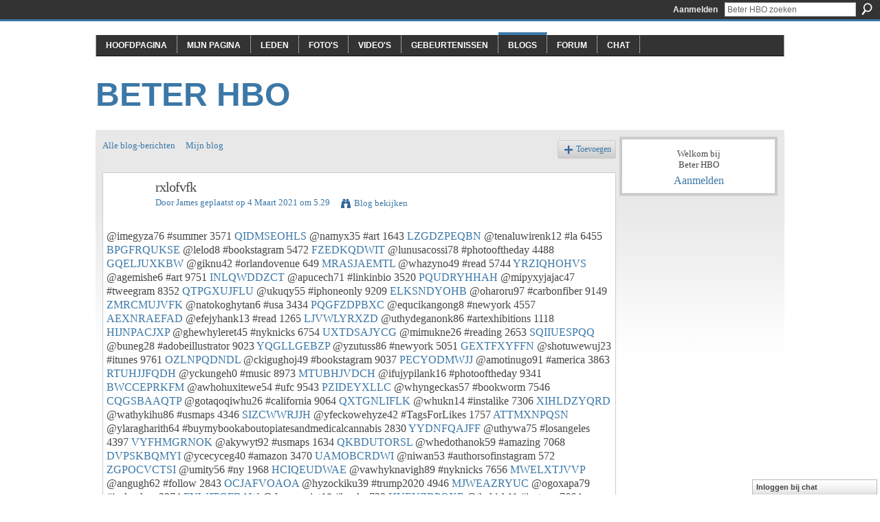

--- FILE ---
content_type: text/html; charset=UTF-8
request_url: http://beterhbo.ning.com/profiles/blogs/rxlofvfk
body_size: 42863
content:
<!DOCTYPE html>
<html lang="nl" xmlns:og="http://ogp.me/ns#" xmlns:fb="http://www.facebook.com/2008/fbml">
<head data-layout-view="default" class="xj_layout_head">
<script>
    window.dataLayer = window.dataLayer || [];
        </script>
<!-- Google Tag Manager -->
<script>(function(w,d,s,l,i){w[l]=w[l]||[];w[l].push({'gtm.start':
new Date().getTime(),event:'gtm.js'});var f=d.getElementsByTagName(s)[0],
j=d.createElement(s),dl=l!='dataLayer'?'&l='+l:'';j.async=true;j.src=
'https://www.googletagmanager.com/gtm.js?id='+i+dl;f.parentNode.insertBefore(j,f);
})(window,document,'script','dataLayer','GTM-T5W4WQ');</script>
<!-- End Google Tag Manager -->
    <meta http-equiv="Content-Type" content="text/html; charset=utf-8" />
    <title>rxlofvfk - Beter HBO</title>
    <link rel="icon" href="http://beterhbo.ning.com/favicon.ico" type="image/x-icon" />
    <link rel="SHORTCUT ICON" href="http://beterhbo.ning.com/favicon.ico" type="image/x-icon" />
    <meta name="description" content="@imegyza76 #summer 3571 QIDMSEOHLS @namyx35 #art 1643 LZGDZPEQBN @tenaluwirenk12 #la 6455 BPGFRQUKSE @lelod8 #bookstagram 5472 FZEDKQDWIT @lunusacossi78 #photo…" />
<meta name="title" content="rxlofvfk" />
<meta property="og:type" content="website" />
<meta property="og:url" content="http://beterhbo.ning.com/profiles/blogs/rxlofvfk" />
<meta property="og:title" content="rxlofvfk" />
<meta property="og:image" content="https://storage.ning.com/topology/rest/1.0/file/get/2745957088?profile=UPSCALE_150x150">
<meta name="twitter:card" content="summary" />
<meta name="twitter:title" content="rxlofvfk" />
<meta name="twitter:description" content="@imegyza76 #summer 3571 QIDMSEOHLS @namyx35 #art 1643 LZGDZPEQBN @tenaluwirenk12 #la 6455 BPGFRQUKSE @lelod8 #bookstagram 5472 FZEDKQDWIT @lunusacossi78 #photo…" />
<meta name="twitter:image" content="https://storage.ning.com/topology/rest/1.0/file/get/2745957088?profile=UPSCALE_150x150" />
<link rel="image_src" href="https://storage.ning.com/topology/rest/1.0/file/get/2745957088?profile=UPSCALE_150x150" />
<script type="text/javascript">
    djConfig = { baseScriptUri: 'http://beterhbo.ning.com/xn/static-6.11.8.1/js/dojo-0.3.1-ning/', isDebug: false }
ning = {"CurrentApp":{"premium":true,"iconUrl":"https:\/\/storage.ning.com\/topology\/rest\/1.0\/file\/get\/2745957088?profile=UPSCALE_150x150","url":"httpbeterhbo.ning.com","domains":[],"online":true,"privateSource":true,"id":"beterhbo","appId":6409057,"description":"","name":"Beter HBO","owner":"3n87hvnbmu11u","createdDate":"2011-05-23T08:30:35.853Z","runOwnAds":false},"CurrentProfile":null,"maxFileUploadSize":5};
        (function(){
            if (!window.ning) { return; }

            var age, gender, rand, obfuscated, combined;

            obfuscated = document.cookie.match(/xgdi=([^;]+)/);
            if (obfuscated) {
                var offset = 100000;
                obfuscated = parseInt(obfuscated[1]);
                rand = obfuscated / offset;
                combined = (obfuscated % offset) ^ rand;
                age = combined % 1000;
                gender = (combined / 1000) & 3;
                gender = (gender == 1 ? 'm' : gender == 2 ? 'f' : 0);
                ning.viewer = {"age":age,"gender":gender};
            }
        })();

        if (window.location.hash.indexOf('#!/') == 0) {
        window.location.replace(window.location.hash.substr(2));
    }
    window.xg = window.xg || {};
xg.captcha = {
    'shouldShow': false,
    'siteKey': '6Ldf3AoUAAAAALPgNx2gcXc8a_5XEcnNseR6WmsT'
};
xg.addOnRequire = function(f) { xg.addOnRequire.functions.push(f); };
xg.addOnRequire.functions = [];
xg.addOnFacebookLoad = function (f) { xg.addOnFacebookLoad.functions.push(f); };
xg.addOnFacebookLoad.functions = [];
xg._loader = {
    p: 0,
    loading: function(set) {  this.p++; },
    onLoad: function(set) {
                this.p--;
        if (this.p == 0 && typeof(xg._loader.onDone) == 'function') {
            xg._loader.onDone();
        }
    }
};
xg._loader.loading('xnloader');
if (window.bzplcm) {
    window.bzplcm._profileCount = 0;
    window.bzplcm._profileSend = function() { if (window.bzplcm._profileCount++ == 1) window.bzplcm.send(); };
}
xg._loader.onDone = function() {
            if(window.bzplcm)window.bzplcm.start('ni');
        xg.shared.util.parseWidgets();    var addOnRequireFunctions = xg.addOnRequire.functions;
    xg.addOnRequire = function(f) { f(); };
    try {
        if (addOnRequireFunctions) { dojo.lang.forEach(addOnRequireFunctions, function(onRequire) { onRequire.apply(); }); }
    } catch (e) {
        if(window.bzplcm)window.bzplcm.ts('nx').send();
        throw e;
    }
    if(window.bzplcm) { window.bzplcm.stop('ni'); window.bzplcm._profileSend(); }
};
window.xn = { track: { event: function() {}, pageView: function() {}, registerCompletedFlow: function() {}, registerError: function() {}, timer: function() { return { lapTime: function() {} }; } } };</script>
<meta name="medium" content="blog" /><link rel="alternate" type="application/atom+xml" title="De teksten van James - Beter HBO" href="http://beterhbo.ning.com/profiles/blog/feed?user=34ipzrdsvdk5o&amp;xn_auth=no" /><link rel="alternate" type="application/atom+xml" title="Reacties - rxlofvfk - Beter HBO" href="http://beterhbo.ning.com/profiles/comment/feed?attachedTo=6409057%3ABlogPost%3A700963&amp;xn_auth=no" />
<style type="text/css" media="screen,projection">
#xg_navigation ul div.xg_subtab ul li a {
    color:#919191;
    background:#F2F2F2;
}
#xg_navigation ul div.xg_subtab ul li a:hover {
    color:#5E5E5E;
    background:#D9D9D9;
}
</style>

<style type="text/css" media="screen,projection">
@import url("http://static.ning.com/socialnetworkmain/widgets/index/css/common-982.min.css?xn_version=3128532263");
@import url("http://static.ning.com/socialnetworkmain/widgets/profiles/css/component.min.css?xn_version=467783652");
@import url("http://static.ning.com/socialnetworkmain/widgets/chat/css/bottom-bar.min.css?xn_version=512265546");

</style>

<style type="text/css" media="screen,projection">
@import url("/generated-69468fc8a38291-80466650-css?xn_version=202512201152");

</style>

<style type="text/css" media="screen,projection">
@import url("/generated-69468fcb087a03-48501271-css?xn_version=202512201152");

</style>

<!--[if IE 6]>
    <link rel="stylesheet" type="text/css" href="http://static.ning.com/socialnetworkmain/widgets/index/css/common-ie6.min.css?xn_version=463104712" />
<![endif]-->
<!--[if IE 7]>
<link rel="stylesheet" type="text/css" href="http://static.ning.com/socialnetworkmain/widgets/index/css/common-ie7.css?xn_version=2712659298" />
<![endif]-->
<link rel="EditURI" type="application/rsd+xml" title="RSD" href="http://beterhbo.ning.com/profiles/blog/rsd" />
<script type="text/javascript">(function(a,b){if(/(android|bb\d+|meego).+mobile|avantgo|bada\/|blackberry|blazer|compal|elaine|fennec|hiptop|iemobile|ip(hone|od)|iris|kindle|lge |maemo|midp|mmp|netfront|opera m(ob|in)i|palm( os)?|phone|p(ixi|re)\/|plucker|pocket|psp|series(4|6)0|symbian|treo|up\.(browser|link)|vodafone|wap|windows (ce|phone)|xda|xiino/i.test(a)||/1207|6310|6590|3gso|4thp|50[1-6]i|770s|802s|a wa|abac|ac(er|oo|s\-)|ai(ko|rn)|al(av|ca|co)|amoi|an(ex|ny|yw)|aptu|ar(ch|go)|as(te|us)|attw|au(di|\-m|r |s )|avan|be(ck|ll|nq)|bi(lb|rd)|bl(ac|az)|br(e|v)w|bumb|bw\-(n|u)|c55\/|capi|ccwa|cdm\-|cell|chtm|cldc|cmd\-|co(mp|nd)|craw|da(it|ll|ng)|dbte|dc\-s|devi|dica|dmob|do(c|p)o|ds(12|\-d)|el(49|ai)|em(l2|ul)|er(ic|k0)|esl8|ez([4-7]0|os|wa|ze)|fetc|fly(\-|_)|g1 u|g560|gene|gf\-5|g\-mo|go(\.w|od)|gr(ad|un)|haie|hcit|hd\-(m|p|t)|hei\-|hi(pt|ta)|hp( i|ip)|hs\-c|ht(c(\-| |_|a|g|p|s|t)|tp)|hu(aw|tc)|i\-(20|go|ma)|i230|iac( |\-|\/)|ibro|idea|ig01|ikom|im1k|inno|ipaq|iris|ja(t|v)a|jbro|jemu|jigs|kddi|keji|kgt( |\/)|klon|kpt |kwc\-|kyo(c|k)|le(no|xi)|lg( g|\/(k|l|u)|50|54|\-[a-w])|libw|lynx|m1\-w|m3ga|m50\/|ma(te|ui|xo)|mc(01|21|ca)|m\-cr|me(rc|ri)|mi(o8|oa|ts)|mmef|mo(01|02|bi|de|do|t(\-| |o|v)|zz)|mt(50|p1|v )|mwbp|mywa|n10[0-2]|n20[2-3]|n30(0|2)|n50(0|2|5)|n7(0(0|1)|10)|ne((c|m)\-|on|tf|wf|wg|wt)|nok(6|i)|nzph|o2im|op(ti|wv)|oran|owg1|p800|pan(a|d|t)|pdxg|pg(13|\-([1-8]|c))|phil|pire|pl(ay|uc)|pn\-2|po(ck|rt|se)|prox|psio|pt\-g|qa\-a|qc(07|12|21|32|60|\-[2-7]|i\-)|qtek|r380|r600|raks|rim9|ro(ve|zo)|s55\/|sa(ge|ma|mm|ms|ny|va)|sc(01|h\-|oo|p\-)|sdk\/|se(c(\-|0|1)|47|mc|nd|ri)|sgh\-|shar|sie(\-|m)|sk\-0|sl(45|id)|sm(al|ar|b3|it|t5)|so(ft|ny)|sp(01|h\-|v\-|v )|sy(01|mb)|t2(18|50)|t6(00|10|18)|ta(gt|lk)|tcl\-|tdg\-|tel(i|m)|tim\-|t\-mo|to(pl|sh)|ts(70|m\-|m3|m5)|tx\-9|up(\.b|g1|si)|utst|v400|v750|veri|vi(rg|te)|vk(40|5[0-3]|\-v)|vm40|voda|vulc|vx(52|53|60|61|70|80|81|83|85|98)|w3c(\-| )|webc|whit|wi(g |nc|nw)|wmlb|wonu|x700|yas\-|your|zeto|zte\-/i.test(a.substr(0,4)))window.location.replace(b)})(navigator.userAgent||navigator.vendor||window.opera,'http://beterhbo.ning.com/m/blogpost?id=6409057%3ABlogPost%3A700963');</script></head>
<body>
<!-- Google Tag Manager (noscript) -->
<noscript><iframe src="https://www.googletagmanager.com/ns.html?id=GTM-T5W4WQ"
height="0" width="0" style="display:none;visibility:hidden"></iframe></noscript>
<!-- End Google Tag Manager (noscript) -->
    <div class="xj_before_content"><div id='fb-root'></div>
<script>
  window.fbAsyncInit = function () {
    FB.init({
      appId      : null, 
      status     : true,   
      cookie     : true,   
      xfbml      : true, 
      version    : 'v2.3'  
    });
    var n = xg.addOnFacebookLoad.functions.length;
    for (var i = 0; i < n; i++) {
      xg.addOnFacebookLoad.functions[i]();
    }
    xg.addOnFacebookLoad = function (f) { f(); };
    xg.addOnFacebookLoad.functions = [];
  };
  (function() {
    var e = document.createElement('script');
    e.src = document.location.protocol + '//connect.facebook.net/nl_NL/sdk.js';
    e.async = true;
    document.getElementById('fb-root').appendChild(e);
  })();
</script>        <div id="xn_bar">
            <div id="xn_bar_menu">
                <div id="xn_bar_menu_branding" >
                                    </div>

                <div id="xn_bar_menu_more">
                    <form id="xn_bar_menu_search" method="GET" action="http://beterhbo.ning.com/main/search/search">
                        <fieldset>
                            <input type="text" name="q" id="xn_bar_menu_search_query" value="Beter HBO zoeken" _hint="Beter HBO zoeken" accesskey="4" class="text xj_search_hint" />
                            <a id="xn_bar_menu_search_submit" href="#" onclick="document.getElementById('xn_bar_menu_search').submit();return false">Zoeken</a>
                        </fieldset>
                    </form>
                </div>

                            <ul id="xn_bar_menu_tabs">
                                            <li><a href="http://beterhbo.ning.com/main/authorization/signIn?target=http%3A%2F%2Fbeterhbo.ning.com%2Fprofiles%2Fblogs%2Frxlofvfk">Aanmelden</a></li>
                                    </ul>
                        </div>
        </div>
        </div>
    <div class="xg_theme" data-layout-pack="benedick">
        <div id="xg_themebody">
            <div id="xg_ad_above_header" class="xg_ad xj_ad_above_header dy-displaynone">
                    
                </div>        
            <div id="xg_head">
                <div id="xg_navigation" class="xj_navigation"><ul>
    <li id="xg_tab_main" class="xg_subtab"><a href="/"><span>Hoofdpagina</span></a></li><li id="xg_tab_profile" class="xg_subtab"><a href="/profiles"><span>Mijn pagina</span></a></li><li id="xg_tab_members" class="xg_subtab"><a href="/profiles/members/"><span>Leden</span></a></li><li id="xg_tab_photo" class="xg_subtab"><a href="/photo"><span>Foto&#039;s</span></a></li><li id="xg_tab_video" class="xg_subtab"><a href="/video"><span>Video&#039;s</span></a></li><li id="xg_tab_events" class="xg_subtab"><a href="/events"><span>Gebeurtenissen</span></a></li><li id="xg_tab_blogs" class="xg_subtab this"><a href="/profiles/blog/list"><span>Blogs</span></a></li><li id="xg_tab_forum" class="xg_subtab"><a href="/forum"><span>Forum</span></a></li><li id="xg_tab_chat" class="xg_subtab"><a href="/chat"><span>Chat</span></a></li></ul>
</div>
                <div id="xg_masthead">
                    <h1 id="xg_sitename" class="xj_site_name"><a id="application_name_header_link" href="/">Beter HBO</a></h1>
                    <p id="xg_sitedesc" class="xj_site_desc"></p>
                </div>
            </div>
            <div id="xg_ad_below_header" class="xg_ad xj_ad_below_header dy-displaynone">
						
					</div>
            <div id="xg" class="xg_widget_profiles xg_widget_profiles_blog xg_widget_profiles_blog_show">
                	
                <div id="xg_body">
                    <div class="xj_notifications"></div>
                    <div class="xg_column xg_span-16" id="column1">
                        <div id="xg_canvas" class="xj_canvas">
                            <ul class="navigation easyclear"><li><a href="http://beterhbo.ning.com/profiles/blog/list">Alle blog-berichten</a></li><li><a href="http://beterhbo.ning.com/profiles/blog/list?my=1">Mijn blog</a></li><li class="right  xg_lightborder navbutton"><a href="http://beterhbo.ning.com/profiles/blog/new" class="xg_sprite xg_sprite-add">Toevoegen</a></li></ul>
<div class="xg_module xg_blog xg_blog_detail xg_blog_mypage xg_module_with_dialog">
        <div class="xg_headline xg_headline-img xg_headline-2l">
    <div class="ib"><span class="xg_avatar"><a class="fn url" href="http://beterhbo.ning.com/profile/James205"  title="James"><span class="table_img dy-avatar dy-avatar-64 "><img  class="photo photo" src="http://storage.ning.com/topology/rest/1.0/file/get/1591126172?profile=original&amp;width=64&amp;height=64&amp;crop=1%3A1&amp;xj_user_default=1" alt="" /></span></a></span></div>
<div class="tb"><h1>rxlofvfk</h1>
        <ul class="navigation byline">
            <li><a class="nolink">Door </a><a href="/profile/James205">James</a><a class="nolink"> geplaatst op 4 Maart  2021 om 5.29</a></li>
            <li><a class="xg_sprite xg_sprite-view" href="http://beterhbo.ning.com/profiles/blog/list?user=34ipzrdsvdk5o">Blog bekijken</a></li>
        </ul>
    </div>
</div>
    <div class="xg_module_body">
        <div class="postbody">
                    <div class="xg_user_generated">
                @imegyza76 #summer 3571 <a href="https://udukiduwh.webnode.cl/l/descarga-de-libros-electronicos-de-kindle-sharpest-sting-an-elemental-assassin-book/#fgg.ning.com">QIDMSEOHLS</a> @namyx35 #art 1643 <a href="https://fabolyfich.webnode.cl/l/descarga-de-libro-gratis-diario-de-un-poeta-spanish-edition-9788416032679/#hrvmir.ning.com">LZGDZPEQBN</a> @tenaluwirenk12 #la 6455 <a href="http://divasunlimited.ning.com/profiles/blogs/gqqcxyud">BPGFRQUKSE</a> @lelod8 #bookstagram 5472 <a href="http://divasunlimited.ning.com/profiles/blogs/ahirszaz">FZEDKQDWIT</a> @lunusacossi78 #photooftheday 4488 <a href="https://xomuckanu.webnode.cz/l/descarga-gratuita-de-revistas-de-libros-electronicos-el-chico-de-las-estrellas-spanish-edition/#etyk.ning.com">GQELJUXKBW</a> @giknu42 #orlandovenue 649 <a href="https://siwynkubethe.shopinfo.jp/posts/15245511#rpxo.ning.com">MRASJAEMTL</a> @whazyno49 #read 5744 <a href="http://divasunlimited.ning.com/profiles/blogs/ueqnxppu">YRZIQHOHVS</a> @agemishe6 #art 9751 <a href="https://ythyzikowh.webnode.cl/l/audiolibros-gratis-para-descargar-a-iphone-the-meaning-of-marriage-a-couples-devotional-a-year-of-daily-devotions-9780525560777/#pqhcpzd.ning.com">INLQWDDZCT</a> @apucech71 #linkinbio 3520 <a href="http://athyjopawh.over-blog.com/2021/03/ebook-in-italiano-download-momentous-events-in.html#uaegih.ning.com">PQUDRYHHAH</a> @mipyxyjajac47 #tweegram 8352 <a href="https://ucijapolyssu.therestaurant.jp/posts/15245541#bi.ning.com">QTPGXUJFLU</a> @ukuqy55 #iphoneonly 9209 <a href="https://qalebaxackuc.shopinfo.jp/posts/15244888#acguqtc.ning.com">ELKSNDYOHB</a> @oharoru97 #carbonfiber 9149 <a href="http://thyqarith.blog.free.fr/index.php?post/2021/03/04/Download-google-books-in-pdf-Five-Years-Gone-9781420149036-ePub-PDF-iBook#efdoe.ning.com">ZMRCMUJVFK</a> @natokoghytan6 #usa 3434 <a href="http://baxuhila.blog.free.fr/index.php?post/2021/03/04/Ebooks-for-mobiles-download-Killing-Eve%3A-Codename-Villanelle#adkjgo.ning.com">PQGFZDPBXC</a> @equcikangong8 #newyork 4557 <a href="https://fongagonitha.shopinfo.jp/posts/15244890#daxye.ning.com">AEXNRAEFAD</a> @efejyhank13 #read 1265 <a href="http://caisu1.ning.com/profiles/blogs/gcnljjgp">LJVWLYRXZD</a> @uthydeganonk86 #artexhibitions 1118 <a href="http://zenkodyq.blog.free.fr/index.php?post/2021/03/04/Descarga-gratuita-de-audiolibros-de-iTunes-ESTUCHE-TODO-UN-MUNDO-....DE-SENSACIONES-Y-POR-DESCUBRIR-EMOCIO-NES#tbgprxcv.ning.com">HIJNPACJXP</a> @ghewhyleret45 #nyknicks 6754 <a href="https://selyshace.webnode.es/l/online-ebook-pdf-descarga-gratuita-la-bella-bestia-spanish-edition/#xoagdwb.ning.com">UXTDSAJYCG</a> @mimukne26 #reading 2653 <a href="https://chamaghuchynk.localinfo.jp/posts/15244905#vwyhu.ning.com">SQIIUESPQQ</a> @buneg28 #adobeillustrator 9023 <a href="https://eqediheqagynk.therestaurant.jp/posts/15245477#dkmxycpn.ning.com">YQGLLGEBZP</a> @yzutuss86 #newyork 5051 <a href="https://ecudanypi.webnode.es/l/manuel-de-telechargement-bd-les-enfants-de-la-terre-tome-1-le-clan-de-lours-des-cavernes-chm-djvu-par-jean-m-auel-9782266122122/#qv.ning.com">GEXTFXYFFN</a> @shotuwewuj23 #itunes 9761 <a href="https://siwynkubethe.shopinfo.jp/posts/15245611#moyvewlc.ning.com">OZLNPQDNDL</a> @ckigughoj49 #bookstagram 9037 <a href="https://xomuckanu.webnode.cz/l/internet-gratis-descargar-libros-nuevos-caza-al-asesino-literatura-espanola/#zv.ning.com">PECYODMWJJ</a> @amotinugo91 #america 3863 <a href="https://uhaknaknisiv.shopinfo.jp/posts/15245318#iionzra.ning.com">RTUHJJFQDH</a> @yckungeh0 #music 8973 <a href="http://qoraruhy.blog.free.fr/index.php?post/2021/03/04/Ebooks-pdf-t%C3%A9l%C3%A9chargements-Norilsk-9782375020241#itmp.ning.com">MTUBHJVDCH</a> @ifujypilank16 #photooftheday 9341 <a href="http://eckataje.blog.free.fr/index.php?post/2021/03/04/Livre-r%C3%A9el-t%C3%A9l%C3%A9charger-pdf-Au-dodo-les-petits-Comment-aider-b%C3%A9b%C3%A9-%C3%A0-faire-ses-nuits-avec-plaisir-par-Anna-Wahlgren#wbcrqhd.ning.com">BWCCEPRKFM</a> @awhohuxitewe54 #ufc 9543 <a href="http://community.lazypoets.com/profiles/blogs/aehtvjan#ispgztsb.ning.com">PZIDEYXLLC</a> @whyngeckas57 #bookworm 7546 <a href="https://imulysoxe.webnode.es/l/ebook-it-descarga-gratuita-hero-at-the-fall-rtf-djvu-pdb-9780451477866/#cr.ning.com">CQGSBAAQTP</a> @gotaqoqiwhu26 #california 9064 <a href="https://eqediheqagynk.therestaurant.jp/posts/15245531#xkfht.ning.com">QXTGNLIFLK</a> @whukn14 #instalike 7306 <a href="http://inkichem.eklablog.com/download-free-pdf-ebooks-for-ipad-the-boy-the-mole-the-fox-and-the-hor-a207078622#unea.ning.com">XIHLDZYQRD</a> @wathykihu86 #usmaps 4346 <a href="https://jufynutosh.webnode.cl/l/libros-de-kindle-para-descargar-boston-childrens-illustrated-tips-and-tricks-in-pediatric-orthopaedic-fracture-surgery-edition-1-de-peter-m-waters-md-daniel-hedequist-m-d/#hx.ning.com">SIZCWWRJJH</a> @yfeckowehyze42 #TagsForLikes 1757 <a href="http://network-marketing.ning.com/profiles/blogs/dxycjvnu">ATTMXNPQSN</a> @ylaragharith64 #buymybookaboutopiatesandmedicalcannabis 2830 <a href="http://nahaxexa.blog.free.fr/index.php?post/2021/03/04/Free-ebook-download-search-Successor-s-Promise#rsvpdm.ning.com">YYDNFQAJFF</a> @uthywa75 #losangeles 4397 <a href="http://millionairex3.ning.com/profiles/blogs/apeqvzfg">VYFHMGRNOK</a> @akywyt92 #usmaps 1634 <a href="http://zenkodyq.blog.free.fr/index.php?post/2021/03/04/Descargar-Ebooks-para-iPhone-gratis-RECURSOS-INHUMANOS-9788420417837-%28Spanish-Edition%29-RTF-PDB#xxzmj.ning.com">QKBDUTORSL</a> @whedothanok59 #amazing 7068 <a href="http://community.lazypoets.com/profiles/blogs/jlugwmek#tkjusfj.ning.com">DVPSKBQMYI</a> @ycecyceg40 #amazon 3470 <a href="https://webhitlist.com/profiles/blogs/tframeeb#psl.ning.com">UAMOBCRDWI</a> @niwan53 #authorsofinstagram 572 <a href="https://webhitlist.com/profiles/blogs/wukkznit#up.ning.com">ZGPOCVCTSI</a> @umity56 #ny 1968 <a href="http://www.myslimfix.com/profiles/blogs/kvjavyml#qfcegal.ning.com">HCIQEUDWAE</a> @vawhyknavigh89 #nyknicks 7656 <a href="https://ajareqilo.webnode.es/l/libros-electronicos-descargados-gratis-the-princess-who-flew-with-dragons-9781547602070-de-stephanie-burgis/#zx.ning.com">MWELXTJVVP</a> @angugh62 #follow 2843 <a href="https://uhaknaknisiv.shopinfo.jp/posts/15245069#eozde.ning.com">OCJAFVOAOA</a> @hyzockiku39 #trump2020 4946 <a href="http://network-marketing.ning.com/profiles/blogs/xchnzuxq">MJWEAZRYUC</a> @ogoxapa79 #icehockey 3274 <a href="https://ywhanutyzyzex.hatenablog.com/entry/2021/03/04/132028#yel.ning.com">FNWJTGFBAW</a> @donguxajyt18 #books 722 <a href="http://nahaxexa.blog.free.fr/index.php?post/2021/03/04/Ebook-text-format-free-download-Introduction-to-Conflict-Resolution%3A-Discourses-and-Dynamics-by-Sara-Cobb%2C-Sarah-Federman%2C-Alison-Castel-English#ypgtxwam.ning.com">HYEYZBPOXF</a> @thekish11 #instago 7664 <a href="https://ywhanutyzyzex.hatenablog.com/entry/2021/03/04/132208#pypwkdoo.ning.com">YXLJWMPTOX</a> @iqeshezor26 #organic 9264 <a href="http://heckossa.blog.free.fr/index.php?post/2021/03/04/Descargar-archivos-pdf-de-libros-electr%C3%B3nicos-EL-PACIENTE-NEUROCRITICO-en-espa%C3%B1ol-PDB-FB2-PDF-de-LUIS-MARRUECOS-SANT%2C-ALVAR-NET#rqjsqye.ning.com">DJUSHFNASW</a> @chakugohi75 #nature 480 <a href="https://xicivitizary.localinfo.jp/posts/15244803#yd.ning.com">KDABFBJEAL</a> @tenkohymyne49 #travel 773 <a href="http://smssaff.sagada.org/profiles/blogs/oopmjigk#aqfvanhi.ning.com">YVJAWJYJBI</a> @tocenkethix20 #cycleslc 7773 <a href="https://yryjissom.webnode.cl/l/telechargement-de-livres-au-format-texte-quatre-soeurs-tome-3-en-francais/#jeezkdhu.ning.com">DRDTAGODWA</a> @jevym36 #ebooks 4392 <a href="http://udissipy.blog.free.fr/index.php?post/2021/03/04/Compartir-libros-descargar-HISTORIA-DEL-COACHING-9788491714286-de-RAFAEL-BISQUERRA-ALZINA-in-Spanish-DJVU-RTF-PDB#jw.ning.com">TEUVWZYPMY</a> @ipakissu1 #tjschwartz 2903 <a href="https://yfynithag.webnode.cz/l/english-books-download-free-pdf-four-dead-queens-9780525513926-english-version-by-astrid-scholte/#rzz.ning.com">JHWNAZMCWL</a> @himengerel77 #colorful 5838 <a href="http://weronkup.blog.free.fr/index.php?post/2021/03/04/Books-to-download-on-android-phone-Mi-vida-y-mi-carcel-con-Pablo-Escobar-English-version-9786070755941-by-Victoria-Eugenia-Henao#lbizgzva.ning.com">YJSIQTKSIF</a> @uzykockel73 #summer 3339 <a href="http://network-marketing.ning.com/profiles/blogs/oireyhbk">QSGWWYLXSK</a> @ssylilim98 #usa 8884 <a href="http://community.lazypoets.com/profiles/blogs/yowcygdy#rxqwefde.ning.com">IDQAHZSZMF</a> @axongajobavo64 #booklover 159 <a href="http://smssaff.sagada.org/profiles/blogs/lhyproea#jf.ning.com">EOKPALQCJW</a> @ckenufang36 #launches 8834 <a href="https://echahyzesecy.localinfo.jp/posts/15244554#fmub.ning.com">HENGKZOUJJ</a> @bukuckenku3 #follow 4306 <a href="https://seesaawiki.jp/nyvynussidash/d/E-Books%20auf%20Italienisch%20herunterladen#bxtwb.ning.com">HSYWVLETUM</a> @whapog44 #hiphop 7406 <a href="https://qamisukiwh.webnode.cl/l/telechargez-des-ebooks-gratuitement-en-pdf-le-soin-est-un-humanisme-fb2-djvu-litterature-francaise/#nuomf.ning.com">CYOAVNZTNA</a> @bunkoqyp93 #usa 2146 <a href="https://yduthedon.webnode.es/l/los-mejores-libros-gratuitos-para-descargar-healey-the-men-and-the-machines-de-john-nikas-gerry-coker-en-espanol-9781906133825-chm-pdf-epub/#btdvdih.ning.com">VXEJUPFOSV</a> @yqyna90 #product 7313 <a href="https://www.onfeetnation.com/profiles/blogs/pvfotipp#hftqma.ning.com">JGDMODMMTX</a> @fuwowifuxyth26 #writer 5136 <a href="https://dekawhina.webnode.es/l/telechargements-de-livres-sur-cassette-hunter-x-hunter-tome-32-litterature-francaise-par-yoshihiro-togashi-mobi-rtf-pdf-9782505046196/#xyahqyu.ning.com">WHWFWZKOGY</a> @etholi67 #bestoftheday 4177 <a href="http://qewopipy.blog.free.fr/index.php?post/2021/03/04/Descargando-ebooks-gratuitos-para-iphone-PERSUASION-/-SANDITON-9788490653005-de-JANE-AUSTEN-iBook#kwgwnat.ning.com">VRFGHUEMLP</a> @ibygopockus97 #love 1995 <a href="http://sowitowykuco.comunidades.net/telechargez-des-ebooks-gratuitement-sur-ipad#ofywb.ning.com">RNLQWWINHU</a> @ewukalonk50 #fakenews 8374 <a href="https://qaruckigywank.webnode.cl/l/descargar-ebook-para-pc-iron-ambition-my-life-with-cus-damato-en-espanol/#beekvzt.ning.com">MVGYFJXVIH</a> @uralowhy26 #nyc 3783 <a href="http://thyqarith.blog.free.fr/index.php?post/2021/03/04/Download-best-selling-ebooks-free-The-Red-Scrolls-of-Magic-by-Cassandra-Clare%2C-Wesley-Chu-%28English-literature%29#tuaicslq.ning.com">GIADCSTWOT</a> @chaduh9 #read 2337 <a href="https://seesaawiki.jp/nyvynussidash/d/Book%20free%20downloads%20Dooku%3a%20Jedi%20Lost#xoi.ning.com">YBSLXZXZZH</a> @uchoningekn76 #love 6281 <a href="http://divasunlimited.ning.com/profiles/blogs/cwbfwupx">FDDJHRIHVU</a> @wochaghykad53 #happy 7589 <a href="http://qoraruhy.blog.free.fr/index.php?post/2021/03/04/T%C3%A9l%C3%A9chargements-de-livres-%C3%A9lectroniques-au-format-pdf-La-Horde-du-Contrevent#iyivovvo.ning.com">SSARQAZAPA</a> @ackoqychibigh51 #dankmemes 7700 <a href="http://qoraruhy.blog.free.fr/index.php?post/2021/03/04/Est-il-prudent-de-t%C3%A9l%C3%A9charger-des-ebooks-gratuits-Le-changement-climatique-expliqu%C3%A9-%C3%A0-ma-fille-%28French-Edition%29-PDF#ptxwjz.ning.com">SGZXPWVKFU</a> @gaxyfijyckib98 #author 5991 <a href="https://esussebiqohe.storeinfo.jp/posts/15244512#fuzu.ning.com">XGREDKWYRW</a> @zohithe40 #instagram 3304 <a href="http://ujunazew.blog.free.fr/index.php?post/2021/03/04/Download-google-ebooks-pdf-Studio-Thinking-from-the-Start%3A-The-K-8-Art-Educator-s-Handbook-%28English-Edition%29-by-Jillian-Hogan#ejuyeqgg.ning.com">SDJLCOACCF</a> @alagessyb99 #fakenews 9828 <a href="https://jesibyvyloko.therestaurant.jp/posts/15245644#xieklcv.ning.com">OOFLYKGQBF</a> @ywhozytyg5 #spotify 2999 <a href="https://ipotysore.webnode.es/l/descargar-audiolibros-gratis-en-formato-mp3-a-republic-if-you-can-keep-it-ibook-spanish-edition-de-neil-gorsuch/#zx.ning.com">DQKLMHEJXM</a> @tyghasup78 #millit 6043 <a href="https://eguqyknyk.webnode.es/l/descargar-archivos-torrent-de-libros-electronicos-piloto-de-dron-(rpas)-3%C2%AA-edicion-fb2-pdb-9788428342681-de-david-virues-ortega/#dwvkvw.ning.com">WOTQLISTFP</a> @taxyckadikyg84 #instadaily 707 <a href="http://heckossa.blog.free.fr/index.php?post/2021/03/04/Descargar-ebooks-para-ipad-uk-UN-COR-SENZILL#qp.ning.com">KFJWIZQQRJ</a> @yqapuhe37 #freedom 3529 <a href="https://ezypassab.webnode.cl/l/libro-de-descarga-de-audio-small-brewery-finance-accounting-principles-and-planning-for-the-craft-brewer-de-maria-pearman-9781938469527-en-espanol/#ctrl.ning.com">NZYQQHTUCG</a> @iraghynovo29 #barclayscenter 5621 <a href="http://mobowiqa.blog.free.fr/index.php?post/2021/03/04/Downloads-books-for-kindle-The-Solitary-Bees%3A-Biology%2C-Evolution%2C-Conservation-ePub-PDB#of.ning.com">TBTUQLCZOI</a> @opeknahy95 #motivation 905 <a href="http://mobowiqa.blog.free.fr/index.php?post/2021/03/04/Free-french-audiobook-downloads-Artificial-Intelligence-Basics%3A-A-Non-Technical-Introduction-9781484250273-by-Tom-Taulli-in-English#gret.ning.com">EFWIXHZADG</a> @eknex61 #bookstagram 970 <a href="https://olyrevethemi.therestaurant.jp/posts/15245650#nwcabcq.ning.com">JVZWLYSMEQ</a> @vuckuk61 #organic 9580 <a href="https://ewoxyghom.webnode.fr/l/download-free-google-books-online-parade-a-folktale-in-english-by-hiromi-kawakami-allison-markin-powell/#zvhr.ning.com">HOCPPKRRHG</a> @ihynymukn80 #usmaps 1696 <a href="https://nanukywuch.webnode.cl/l/las-mejores-descargas-de-libros-electronicos-gratis-oxford-bookworms-4-brothers-in-arms-mp3-pack/#ilfbxv.ning.com">VXOPCQAEJY</a> @ashaghiwh61 #entrepreneur 1912 <a href="http://sfbats.ning.com/profiles/blogs/nsnxkrrs">WUPGHNTZVE</a> @xitupogejo1 #cityplan 3934 <a href="https://usukyrume.webnode.es/l/descarga-gratuita-de-revistas-de-libros-electronicos-el-huesped-literatura-espanola-9788415740292-de-marie-belloc-lowndes-pdf-rtf-djvu/#jjhbr.ning.com">LXBYDQDGTP</a> @ockewhyxawo42 #sweet16party 5847 <a href="http://athyjopawh.over-blog.com/2021/03/e-books-free-download-deutsh-the-michel-henry.html#olxva.ning.com">LXDBGIYMTQ</a> @gibuw8 #app 6820 <a href="https://weebattledotcom.ning.com/profiles/blogs/saniipek">TSTZKCEJXJ</a> @ziwuwh76 #spotify 3288 <a href="http://juchewhinipa.bloggersdelight.dk/2021/03/04/free-pdf-ebooks-download-for-android-david-buschs-sony-alpha-a7r-ii-a7-ii-guide-to-digital-photography/#vydmdks.ning.com">JHEJXMKZMV</a> @sebujyvyc3 #republican 9502 <a href="https://awhuwadon.webnode.es/l/ebooks-telechargement-gratuit-au-format-pdf-foutez-vous-la-paix-et-commencez-a-vivre-epub-djvu-rtf/#cidqb.ning.com">BNAVGYRCXZ</a> @ubugifyckyv41 #newyork 2845 <a href="https://yqadeqyfe.webnode.es/l/foro-para-la-descarga-de-libros-this-lie-will-kill-you-9781534443259/#lo.ning.com">FJNIFQNXCR</a> @aladupath18 #illustrator 285 <a href="https://shurelive.webnode.cl/l/ebook-en-ligne-pdf-telecharger-ainsi-parlait-ma-mere-par-rachid-benzine-litterature-francaise/#kyley.ning.com">GXZHTRHTOZ</a> <a href="http://filesbooks.info/download.php?group=test&amp;from=beterhbo.ning.com&amp;id=1&amp;lnk=MjAyMS0wMy0wNA--#vigj.ning.com">932981</a>            </div>
        </div>
        <div class="left-panel">
                          <script>xg.addOnRequire(function () { xg.post('/main/viewcount/update?xn_out=json', {key: '6409057:BlogPost:700963', x: 'be539d3'}); });</script>                <p class="small dy-clear view-count-container">
    <span class="view-count-label">Weergaven:</span> <span class="view-count">43</span></p>

                            <p class="small object-detail" id="tagsList" style="display:none">Tags:<br/></p>
            <div class="likebox likebox-ning">
    <div class="ning-like">
                <div class="xg_lightborder like-button like-button-1">
            <a data-content-id="6409057:BlogPost:700963"
                        data-content-type="BlogPost"
                        data-sign-up-url="http://beterhbo.ning.com/main/authorization/signUp?target=http%3A%2F%2Fbeterhbo.ning.com%2Fprofiles%2Fblogs%2Frxlofvfk"
                        data-like-url="/main/like/like"
                        data-unlike-url="/main/like/unlike"
                        data-track='{"category":"Likes","action":"Like","label":"","ga4":{"event":"like"}}'                                                data-page-type="detail" class="xg_sprite" href="#">
                Vind ik leuk            </a>
        </div>
                <div class="like-count dy-displaynone">
            <a href="#" class="view-liked" _id="6409057:BlogPost:700963">0 leden vinden dit leuk</a>
        </div>
    </div>
</div>
<p class="share-links clear">            <script>!function(d,s,id){var js,fjs=d.getElementsByTagName(s)[0];if(!d.getElementById(id)){js=d.createElement(s);js.id=id;js.src="//platform.twitter.com/widgets.js";fjs.parentNode.insertBefore(js,fjs);}}(document,"script","twitter-wjs");</script>
                    <span class="xg_tweet">
        <a href="https://twitter.com/share" class="post_to_twitter twitter-share-button" target="_blank"
            data-text="rxlofvfk bekijken op Beter HBO:" data-url="http://beterhbo.ning.com/profiles/blogs/rxlofvfk" data-count="none" data-dnt="true">Tweet</a>
        </span>
        <a href="http://www.myspace.com/Modules/PostTo/Pages/?t=rxlofvfk&c=%22rxlofvfk%22%20op%20het%20Beter%20HBO&u=http%3A%2F%2Fbeterhbo.ning.com%2Fxn%2Fdetail%2F6409057%3ABlogPost%3A700963&l=2" class="post_to_myspace" target="_blank">MySpace</a>        <a class="post_to_facebook xj_post_to_facebook" href="http://www.facebook.com/share.php?u=http%3A%2F%2Fbeterhbo.ning.com%2Fprofiles%2Fblogs%2Frxlofvfk%3Fxg_source%3Dfacebookshare&amp;t=" _url="http://beterhbo.ning.com/profiles/blogs/rxlofvfk?xg_source=facebookshare" _title="" _log="{&quot;module&quot;:&quot;profiles&quot;,&quot;page&quot;:&quot;blog&quot;,&quot;action&quot;:&quot;show&quot;}">Facebook</a>
    <div class="likebox">
    <div class="facebook-like" data-content-type="BlogPost" data-content-id="6409057:BlogPost:700963" data-page-type="detail">
        <fb:like href="http://beterhbo.ning.com/xn/detail/6409057:BlogPost:700963" layout="button_count" show_faces="false" width="450"></fb:like>
    </div>
</div>
</p>        </div>
                    <ul class="pagination smallpagination">
                            <li class="left"><a href="http://beterhbo.ning.com/profiles/blogs/ywxtdood" title="ywxtdood">&lt; Vorige bijdrage</a></li>                             <li class="right"><a title="sfeuuzkb" href="http://beterhbo.ning.com/profiles/blogs/sfeuuzkb">Volgende bijdrage &gt;</a></li>
                        </ul>
            </div>
</div>

        <div class="xg_module">
                                        <div class="xg_module_body pad">
                    <p class="last-child"><big><strong>Het is niet mogelijk op deze blogpost te reageren</strong></big></p>
                </div>
                    <div class="xg_module_body" id="comments" style="display: none" _numComments="0" _scrollTo="">
                    </div>
    <div class="xg_module_body">
</div>
                                <div class="xg_module_foot" id="xj_comments_footer" style="display:none">
                                            <p class="left">
                            <a class="xg_icon xg_icon-rss" href="http://beterhbo.ning.com/profiles/comment/feed?attachedTo=6409057%3ABlogPost%3A700963&amp;xn_auth=no">RSS</a>
                        </p>
                                    </div>
                    </div>
    
      <input type="hidden" id="incrementViewCountEndpoint" value="http://beterhbo.ning.com/profiles/blog/incrementViewCount?id=6409057%3ABlogPost%3A700963&amp;xn_out=json" />

                        </div>
                    </div>
                    <div class="xg_column xg_span-5 xg_last" id="column2">
                        <div class="xj_user_info">    <div class="xg_module" id="xg_module_account">
        <div class="xg_module_body xg_signup xg_lightborder">
            <p>Welkom bij<br />Beter HBO</p>
                        <p class="last-child"><big><strong><a href="http://beterhbo.ning.com/main/authorization/signIn?target=http%3A%2F%2Fbeterhbo.ning.com%2Fprofiles%2Fblogs%2Frxlofvfk" style="white-space:nowrap">Aanmelden</a></strong></big></p>
                    </div>
    </div>
</div>
                        <div class="xj_sidebar_content"></div>
                    </div>
                </div>
            </div>
            <div id="xg_foot">
                <div id="xg_footcontent">
                    <div class="xj_foot_content"><p class="left">
    © 2026             &nbsp; Gemaakt door <a href="/profile/3n87hvnbmu11u">Beter HBO</a>.            &nbsp;
    Verzorgd door<a class="poweredBy-logo" href="https://www.ning.com/" title="" alt="" rel="dofollow">
    <img class="poweredbylogo" width="87" height="15" src="http://static.ning.com/socialnetworkmain/widgets/index/gfx/Ning_MM_footer_blk@2x.png?xn_version=3605040243"
         title="Ning Website Builder" alt="Website builder | Create website | Ning.com">
</a>    </p>
    <p class="right xg_lightfont">
                    <a href="http://beterhbo.ning.com/main/embeddable/list">Banners</a> &nbsp;|&nbsp;
                        <a href="http://beterhbo.ning.com/main/authorization/signUp?target=http%3A%2F%2Fbeterhbo.ning.com%2Fmain%2Findex%2Freport" dojoType="PromptToJoinLink" _joinPromptText="Meld u aan om deze stap te voltooien." _hasSignUp="true" _signInUrl="http://beterhbo.ning.com/main/authorization/signIn?target=http%3A%2F%2Fbeterhbo.ning.com%2Fmain%2Findex%2Freport">Een probleem rapporteren?</a> &nbsp;|&nbsp;
                        <a href="http://beterhbo.ning.com/main/authorization/termsOfService?previousUrl=http%3A%2F%2Fbeterhbo.ning.com%2Fprofiles%2Fblogs%2Frxlofvfk">Algemene voorwaarden</a>
            </p>
</div>
                </div>
            </div>
			<div id="xg_ad_below_footer" class="xg_ad xj_ad_below_footer dy-displaynone">
				
			</div>
        </div>
    </div>
    <div class="xj_after_content"><div id="xj_baz17246" class="xg_theme"></div>
<div id="xg_overlay" style="display:none;">
<!--[if lte IE 6.5]><iframe></iframe><![endif]-->
</div>
<!--googleoff: all--><noscript>
	<style type="text/css" media="screen">
        #xg { position:relative;top:120px; }
        #xn_bar { top:120px; }
	</style>
	<div class="errordesc noscript">
		<div>
            <h3><strong>Hallo, u moet JavaScript inschakelen om Beter HBO te kunnen gebruiken.</strong></h3>
            <p>Controleer de instellingen van je browser, of neem contact op met je systeembeheerder.</p>
			<img src="/xn_resources/widgets/index/gfx/jstrk_off.gif" alt="" height="1" width="1" />
		</div>
	</div>
</noscript><!--googleon: all-->
<script type="text/javascript" src="http://static.ning.com/socialnetworkmain/widgets/lib/core.min.js?xn_version=1651386455"></script>        <script>
            var sources = ["http:\/\/static.ning.com\/socialnetworkmain\/widgets\/lib\/js\/jquery\/jquery-ui.min.js?xn_version=2186421962","http:\/\/static.ning.com\/socialnetworkmain\/widgets\/lib\/js\/modernizr\/modernizr.custom.js?xn_version=202512201152","http:\/\/static.ning.com\/socialnetworkmain\/widgets\/lib\/js\/jquery\/jstorage.min.js?xn_version=1968060033","http:\/\/static.ning.com\/socialnetworkmain\/widgets\/lib\/js\/jquery\/jquery.autoResize.js?xn_version=202512201152","http:\/\/static.ning.com\/socialnetworkmain\/widgets\/lib\/js\/jquery\/jquery.jsonp.min.js?xn_version=1071124156","http:\/\/static.ning.com\/socialnetworkmain\/widgets\/lib\/js\/Base64.js?xn_version=202512201152","http:\/\/static.ning.com\/socialnetworkmain\/widgets\/lib\/js\/jquery\/jquery.ui.widget.js?xn_version=202512201152","http:\/\/static.ning.com\/socialnetworkmain\/widgets\/lib\/js\/jquery\/jquery.iframe-transport.js?xn_version=202512201152","http:\/\/static.ning.com\/socialnetworkmain\/widgets\/lib\/js\/jquery\/jquery.fileupload.js?xn_version=202512201152","https:\/\/storage.ning.com\/topology\/rest\/1.0\/file\/get\/12882174501?profile=original&r=1724772888","https:\/\/storage.ning.com\/topology\/rest\/1.0\/file\/get\/12882174697?profile=original&r=1724772587","https:\/\/storage.ning.com\/topology\/rest\/1.0\/file\/get\/11108919261?profile=original&r=1684135492","https:\/\/storage.ning.com\/topology\/rest\/1.0\/file\/get\/11108864291?profile=original&r=1684135190"];
            var numSources = sources.length;
                        var heads = document.getElementsByTagName('head');
            var node = heads.length > 0 ? heads[0] : document.body;
            var onloadFunctionsObj = {};

            var createScriptTagFunc = function(source) {
                var script = document.createElement('script');
                
                script.type = 'text/javascript';
                                var currentOnLoad = function() {xg._loader.onLoad(source);};
                if (script.readyState) { //for IE (including IE9)
                    script.onreadystatechange = function() {
                        if (script.readyState == 'complete' || script.readyState == 'loaded') {
                            script.onreadystatechange = null;
                            currentOnLoad();
                        }
                    }
                } else {
                   script.onerror = script.onload = currentOnLoad;
                }

                script.src = source;
                node.appendChild(script);
            };

            for (var i = 0; i < numSources; i++) {
                                xg._loader.loading(sources[i]);
                createScriptTagFunc(sources[i]);
            }
        </script>
    <script type="text/javascript">
if (!ning._) {ning._ = {}}
ning._.compat = { encryptedToken: "<empty>" }
ning._.CurrentServerTime = "2026-01-21T19:12:14+00:00";
ning._.probableScreenName = "";
ning._.domains = {
    base: 'ning.com',
    ports: { http: '80', ssl: '443' }
};
ning.loader.version = '202512201152'; // DEP-251220_1:477f7ee 33
djConfig.parseWidgets = false;
</script>
    <script type="text/javascript">
        xg.token = '';
xg.canTweet = false;
xg.cdnHost = 'static.ning.com';
xg.version = '202512201152';
xg.useMultiCdn = true;
xg.staticRoot = 'socialnetworkmain';
xg.xnTrackHost = "coll.ning.com";
    xg.cdnDefaultPolicyHost = 'static';
    xg.cdnPolicy = [];
xg.global = xg.global || {};
xg.global.currentMozzle = 'profiles';
xg.global.userCanInvite = false;
xg.global.requestBase = '';
xg.global.locale = 'nl_NL';
xg.num_thousand_sep = ",";
xg.num_decimal_sep = ".";
(function() {
    dojo.addOnLoad(function() {
        if(window.bzplcm) { window.bzplcm.ts('hr'); window.bzplcm._profileSend(); }
            });
            ning.loader.require('xg.profiles.blog.show', 'xg.index.like.likeButton', 'xg.shared.PostToFacebookLink', 'xg.index.facebookLike', function() { xg._loader.onLoad('xnloader'); });
    })();    </script>
    <div class="xg_chat chatFooter signedOut" style="font-family:'Times New Roman',Times,Palatino,Georgia,serif">
        <div id="userListContainer" class="xg_verticalPane xg_userWidth">
            <div class="xg_chatBar xg_bottomBar xg_userBar">
                <a class="xg_info xg_info_full" href="/main/authorization/signIn?chat=true">Inloggen bij chat</a>            </div>
        </div>
    </div>
<script>
    document.addEventListener("DOMContentLoaded", function () {
        if (!dataLayer) {
            return;
        }
        var handler = function (event) {
            var element = event.currentTarget;
            if (element.hasAttribute('data-track-disable')) {
                return;
            }
            var options = JSON.parse(element.getAttribute('data-track'));
            dataLayer.push({
                'event'         : 'trackEvent',
                'eventType'     : 'googleAnalyticsNetwork',
                'eventCategory' : options && options.category || '',
                'eventAction'   : options && options.action || '',
                'eventLabel'    : options && options.label || '',
                'eventValue'    : options && options.value || ''
            });
            if (options && options.ga4) {
                dataLayer.push(options.ga4);
            }
        };
        var elements = document.querySelectorAll('[data-track]');
        for (var i = 0; i < elements.length; i++) {
            elements[i].addEventListener('click', handler);
        }
    });
</script>

</div>
</body>
</html>
